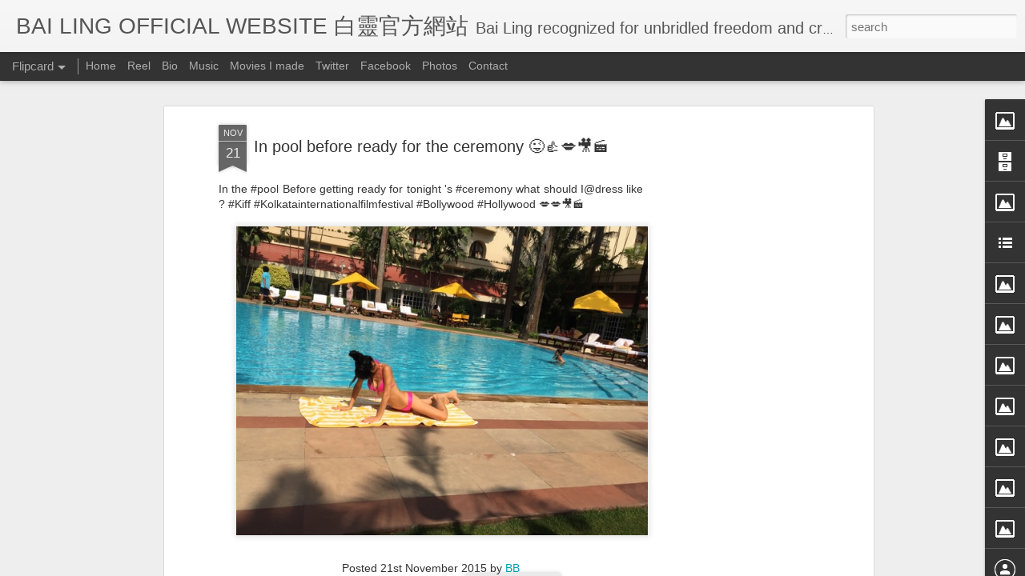

--- FILE ---
content_type: text/html; charset=utf-8
request_url: https://www.google.com/recaptcha/api2/aframe
body_size: 268
content:
<!DOCTYPE HTML><html><head><meta http-equiv="content-type" content="text/html; charset=UTF-8"></head><body><script nonce="LjphSxBycv_RDeZ0Hd7w-Q">/** Anti-fraud and anti-abuse applications only. See google.com/recaptcha */ try{var clients={'sodar':'https://pagead2.googlesyndication.com/pagead/sodar?'};window.addEventListener("message",function(a){try{if(a.source===window.parent){var b=JSON.parse(a.data);var c=clients[b['id']];if(c){var d=document.createElement('img');d.src=c+b['params']+'&rc='+(localStorage.getItem("rc::a")?sessionStorage.getItem("rc::b"):"");window.document.body.appendChild(d);sessionStorage.setItem("rc::e",parseInt(sessionStorage.getItem("rc::e")||0)+1);localStorage.setItem("rc::h",'1769419334958');}}}catch(b){}});window.parent.postMessage("_grecaptcha_ready", "*");}catch(b){}</script></body></html>

--- FILE ---
content_type: text/javascript; charset=UTF-8
request_url: https://www.officialbailing.com/?v=0&action=initial&widgetId=Text1&responseType=js&xssi_token=AOuZoY4PTimzha3X7waN8RU0yUi_zIAivQ%3A1769419329971
body_size: 103
content:
try {
_WidgetManager._HandleControllerResult('Text1', 'initial',{'content': '\x3ch1\x3e\x3cstrong\x3e\x3ccenter style\x3d\x22display: inline !important; \x22\x3e\x3cspan style\x3d\x22color:red;\x22\x3e\u2665\x3c/span\x3e\x3c/center\x3e\x3c/strong\x3e\x3cspan class\x3d\x22Apple-style-span\x22\x3e\x3ccenter style\x3d\x22display: inline !important; \x22\x3e\x3cspan class\x3d\x22Apple-style-span\x22  style\x3d\x22color:#993300;\x22\x3e\x3cblockquote style\x3d\x22display: inline !important; \x22\x3eMy beautiful new life Bai Ling \u6211\u597d\u83b1\u575e\u7684\u7f8e\u597d\u751f\u6d3b\x3c/blockquote\x3e\x3c/span\x3e\x3c/center\x3e\x3c/span\x3e\x3cstrong\x3e\x3ccenter style\x3d\x22display: inline !important; \x22\x3e\x3cstrong\x3e\x3cspan\x3e\x3cstrong\x3e\x3cspan style\x3d\x22color:red;\x22\x3e---\u767d\u9748\u2665\x3c/span\x3e\x3c/strong\x3e\x3c/span\x3e\x3c/strong\x3e\x3c/center\x3e\x3c/strong\x3e\x3c/h1\x3e\x3ch1\x3e\x3ccenter\x3e\x3ch1 style\x3d\x22font-weight: bold; \x22\x3e  \x3c/h1\x3e\x3c/center\x3e\x3c/h1\x3e', 'title': ''});
} catch (e) {
  if (typeof log != 'undefined') {
    log('HandleControllerResult failed: ' + e);
  }
}


--- FILE ---
content_type: text/javascript; charset=UTF-8
request_url: https://www.officialbailing.com/?v=0&action=initial&widgetId=Image6&responseType=js&xssi_token=AOuZoY4PTimzha3X7waN8RU0yUi_zIAivQ%3A1769419329971
body_size: 79
content:
try {
_WidgetManager._HandleControllerResult('Image6', 'initial',{'title': '', 'width': 184, 'height': 250, 'sourceUrl': 'https://blogger.googleusercontent.com/img/b/R29vZ2xl/AVvXsEjflF4TF_CjadnYhjCWxMKNq-3kEn0vJrFXaxQ0Um8V_y3JlT6kAM5EuOBpY7OsnH7P_qQYJS25R4KObO_05E2XzMwNdWqtXua-UEkMtv-IUZvsmaEvKNKeh5i7teKx1cJJklcPGvssCjyJ/s250/CIMG4156.JPG', 'caption': '', 'link': '', 'shrinkToFit': false, 'sectionWidth': 250});
} catch (e) {
  if (typeof log != 'undefined') {
    log('HandleControllerResult failed: ' + e);
  }
}
